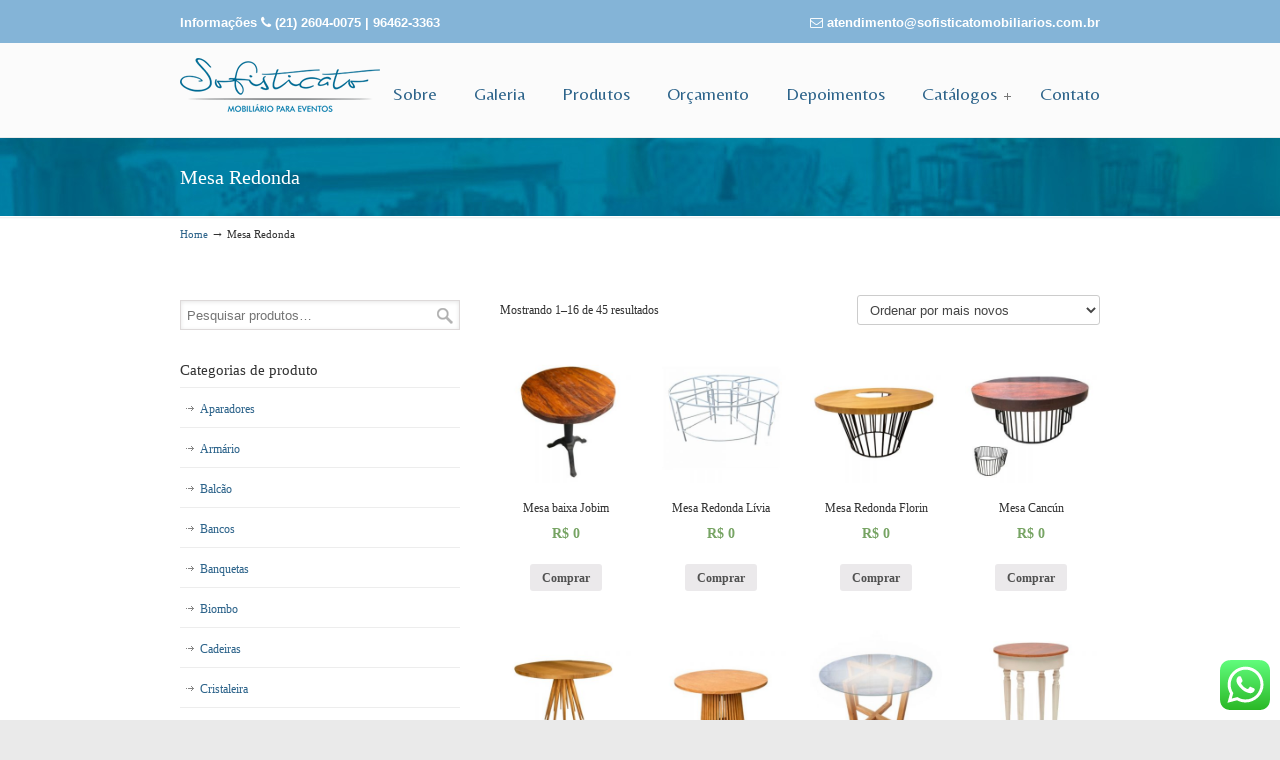

--- FILE ---
content_type: text/html; charset=UTF-8
request_url: https://sofisticatomobiliarios.com.br/categoria-produto/mesas/mesa-redonda/
body_size: 68011
content:
<!DOCTYPE html PUBLIC "-//W3C//DTD XHTML 1.0 Transitional//EN" "http://www.w3.org/TR/xhtml1/DTD/xhtml1-transitional.dtd">
<html xmlns="http://www.w3.org/1999/xhtml" lang="pt-BR">

<head profile="http://gmpg.org/xfn/11">
<meta http-equiv="Content-Type" content="text/html; charset=UTF-8" />
<meta name="description" content="A Sofisticato oferece ao mercado de aluguel de móveis de alto padrão de qualidade, que se adaptam a vários ambientes, tornando sua festa ainda mais elegante, agradável e inesquecível. A Sofisticato é a única empresa no Rio de Janeiro que fabrica os próprios móveis e está preparada para atender em toda capital e região." />
<meta name="keywords" content="aluguel de móveis, aluguel de moveis, móveis para eventos, moveis para eventos, aluguel de moveis para festa, móveis para casamento, móveis para festa, sofisticato, aluguel de moveis rio de janeiro, aluguel de móveis Rio de janeiro," />
<meta property="og:type" content="blog" />
<meta property="og:title" content="Sofisticato Mobiliários | Móveis para eventos – Rio de Janeiro" />
<meta property="og:description" content="A Sofisticato oferece ao mercado de aluguel de móveis de alto padrão de qualidade, que se adaptam a vários ambientes, tornando sua festa ainda mais elegante, agradável e inesquecível. A Sofisticato é a única empresa no Rio de Janeiro que fabrica os próprios móveis e está preparada para atender em toda capital e região." />
<meta property="og:url" content="https://sofisticatomobiliarios.com.br" />
<meta property="og:site_name" content="Sofisticato Mobiliários | Móveis para eventos – Rio de Janeiro" />
<meta property="fb:app_id" content="https://www.facebook.com/sofisticatomobiliario/" />
<meta name="viewport" content="width=device-width, initial-scale=1.0" />
<title>Mesa Redonda &#8211; Sofisticato &#8211; Aluguel de Móveis para Eventos</title>
<link rel='dns-prefetch' href='//fonts.googleapis.com' />
<link rel='dns-prefetch' href='//s.w.org' />
<link rel="alternate" type="application/rss+xml" title="Feed para Sofisticato - Aluguel de Móveis para Eventos &raquo;" href="https://sofisticatomobiliarios.com.br/feed/" />
<link rel="alternate" type="application/rss+xml" title="Feed de comentários para Sofisticato - Aluguel de Móveis para Eventos &raquo;" href="https://sofisticatomobiliarios.com.br/comments/feed/" />
<link rel="alternate" type="application/rss+xml" title="Feed para Sofisticato - Aluguel de Móveis para Eventos &raquo; Mesa Redonda Categoria" href="https://sofisticatomobiliarios.com.br/categoria-produto/mesa-redonda/feed/" />
		<script type="text/javascript">
			window._wpemojiSettings = {"baseUrl":"https:\/\/s.w.org\/images\/core\/emoji\/11\/72x72\/","ext":".png","svgUrl":"https:\/\/s.w.org\/images\/core\/emoji\/11\/svg\/","svgExt":".svg","source":{"concatemoji":"https:\/\/sofisticatomobiliarios.com.br\/wp-includes\/js\/wp-emoji-release.min.js?ver=4.9.18"}};
			!function(e,a,t){var n,r,o,i=a.createElement("canvas"),p=i.getContext&&i.getContext("2d");function s(e,t){var a=String.fromCharCode;p.clearRect(0,0,i.width,i.height),p.fillText(a.apply(this,e),0,0);e=i.toDataURL();return p.clearRect(0,0,i.width,i.height),p.fillText(a.apply(this,t),0,0),e===i.toDataURL()}function c(e){var t=a.createElement("script");t.src=e,t.defer=t.type="text/javascript",a.getElementsByTagName("head")[0].appendChild(t)}for(o=Array("flag","emoji"),t.supports={everything:!0,everythingExceptFlag:!0},r=0;r<o.length;r++)t.supports[o[r]]=function(e){if(!p||!p.fillText)return!1;switch(p.textBaseline="top",p.font="600 32px Arial",e){case"flag":return s([55356,56826,55356,56819],[55356,56826,8203,55356,56819])?!1:!s([55356,57332,56128,56423,56128,56418,56128,56421,56128,56430,56128,56423,56128,56447],[55356,57332,8203,56128,56423,8203,56128,56418,8203,56128,56421,8203,56128,56430,8203,56128,56423,8203,56128,56447]);case"emoji":return!s([55358,56760,9792,65039],[55358,56760,8203,9792,65039])}return!1}(o[r]),t.supports.everything=t.supports.everything&&t.supports[o[r]],"flag"!==o[r]&&(t.supports.everythingExceptFlag=t.supports.everythingExceptFlag&&t.supports[o[r]]);t.supports.everythingExceptFlag=t.supports.everythingExceptFlag&&!t.supports.flag,t.DOMReady=!1,t.readyCallback=function(){t.DOMReady=!0},t.supports.everything||(n=function(){t.readyCallback()},a.addEventListener?(a.addEventListener("DOMContentLoaded",n,!1),e.addEventListener("load",n,!1)):(e.attachEvent("onload",n),a.attachEvent("onreadystatechange",function(){"complete"===a.readyState&&t.readyCallback()})),(n=t.source||{}).concatemoji?c(n.concatemoji):n.wpemoji&&n.twemoji&&(c(n.twemoji),c(n.wpemoji)))}(window,document,window._wpemojiSettings);
		</script>
		<style type="text/css">
img.wp-smiley,
img.emoji {
	display: inline !important;
	border: none !important;
	box-shadow: none !important;
	height: 1em !important;
	width: 1em !important;
	margin: 0 .07em !important;
	vertical-align: -0.1em !important;
	background: none !important;
	padding: 0 !important;
}
</style>
<link rel='stylesheet' id='ht_ctc_main_css-css'  href='https://sofisticatomobiliarios.com.br/wp-content/plugins/click-to-chat-for-whatsapp/new/inc/assets/css/main.css?ver=2.2' type='text/css' media='all' />
<link rel='stylesheet' id='contact-form-7-css'  href='https://sofisticatomobiliarios.com.br/wp-content/plugins/contact-form-7/includes/css/styles.css?ver=4.3' type='text/css' media='all' />
<link rel='stylesheet' id='essential-grid-plugin-settings-css'  href='https://sofisticatomobiliarios.com.br/wp-content/plugins/essential-grid/public/assets/css/settings.css?ver=2.2.4' type='text/css' media='all' />
<link rel='stylesheet' id='tp-open-sans-css'  href='https://fonts.googleapis.com/css?family=Open+Sans%3A300%2C400%2C600%2C700%2C800&#038;ver=4.9.18' type='text/css' media='all' />
<link rel='stylesheet' id='tp-raleway-css'  href='https://fonts.googleapis.com/css?family=Raleway%3A100%2C200%2C300%2C400%2C500%2C600%2C700%2C800%2C900&#038;ver=4.9.18' type='text/css' media='all' />
<link rel='stylesheet' id='tp-droid-serif-css'  href='https://fonts.googleapis.com/css?family=Droid+Serif%3A400%2C700&#038;ver=4.9.18' type='text/css' media='all' />
<link rel='stylesheet' id='tp-fontello-css'  href='https://sofisticatomobiliarios.com.br/wp-content/plugins/essential-grid/public/assets/font/fontello/css/fontello.css?ver=2.2.4' type='text/css' media='all' />
<link rel='stylesheet' id='rs-plugin-settings-css'  href='https://sofisticatomobiliarios.com.br/wp-content/plugins/revslider/public/assets/css/settings.css?ver=5.4.7.2' type='text/css' media='all' />
<style id='rs-plugin-settings-inline-css' type='text/css'>
#rs-demo-id {}
</style>
<link rel='stylesheet' id='woocommerce-layout-css'  href='https://sofisticatomobiliarios.com.br/wp-content/plugins/woocommerce/assets/css/woocommerce-layout.css?ver=3.3.6' type='text/css' media='all' />
<link rel='stylesheet' id='woocommerce-smallscreen-css'  href='https://sofisticatomobiliarios.com.br/wp-content/plugins/woocommerce/assets/css/woocommerce-smallscreen.css?ver=3.3.6' type='text/css' media='only screen and (max-width: 768px)' />
<link rel='stylesheet' id='woocommerce-general-css'  href='https://sofisticatomobiliarios.com.br/wp-content/plugins/woocommerce/assets/css/woocommerce.css?ver=3.3.6' type='text/css' media='all' />
<link rel='stylesheet' id='wp-pagenavi-css'  href='https://sofisticatomobiliarios.com.br/wp-content/plugins/wp-pagenavi/pagenavi-css.css?ver=2.70' type='text/css' media='all' />
<link rel='stylesheet' id='u-design-google-fonts-css'  href='//fonts.googleapis.com/css?family=Belleza%3Aregular&#038;subset=latin' type='text/css' media='all' />
<link rel='stylesheet' id='u-design-reset-css'  href='https://sofisticatomobiliarios.com.br/wp-content/themes/u-design/styles/common-css/reset.css?ver=1.0' type='text/css' media='screen' />
<link rel='stylesheet' id='u-design-text-css'  href='https://sofisticatomobiliarios.com.br/wp-content/themes/u-design/styles/style1/css/text.css?ver=1.0' type='text/css' media='screen' />
<link rel='stylesheet' id='u-design-grid-960-css'  href='https://sofisticatomobiliarios.com.br/wp-content/themes/u-design/styles/common-css/960.css?ver=1.0' type='text/css' media='screen' />
<link rel='stylesheet' id='u-design-superfish_menu-css'  href='https://sofisticatomobiliarios.com.br/wp-content/themes/u-design/scripts/superfish-menu/css/superfish.css?ver=1.7.2' type='text/css' media='screen' />
<link rel='stylesheet' id='u-design-pretty_photo-css'  href='https://sofisticatomobiliarios.com.br/wp-content/themes/u-design/scripts/prettyPhoto/css/prettyPhoto.css?ver=3.1.6' type='text/css' media='screen' />
<link rel='stylesheet' id='u-design-font-awesome-css'  href='https://sofisticatomobiliarios.com.br/wp-content/themes/u-design/styles/common-css/font-awesome/css/font-awesome.min.css?ver=2.13.13' type='text/css' media='screen' />
<link rel='stylesheet' id='u-design-style-css'  href='https://sofisticatomobiliarios.com.br/wp-content/themes/u-design/styles/style1/css/style.css?ver=2.13.13' type='text/css' media='screen' />
<link rel='stylesheet' id='u-design-custom-style-css'  href='https://sofisticatomobiliarios.com.br/wp-content/themes/u-design/styles/custom/custom_style.css?ver=2.13.13.1579195754' type='text/css' media='screen' />
<link rel='stylesheet' id='u-design-responsive-css'  href='https://sofisticatomobiliarios.com.br/wp-content/themes/u-design/styles/common-css/responsive.css?ver=2.13.13' type='text/css' media='screen' />
<!--[if lte IE 9]>
<link rel='stylesheet' id='u-design-ie9-css'  href='https://sofisticatomobiliarios.com.br/wp-content/themes/u-design/styles/common-css/ie-all.css?ver=2.13.13' type='text/css' media='screen' />
<![endif]-->
<!--[if lte IE 7]>
<link rel='stylesheet' id='u-design-ie7-css'  href='https://sofisticatomobiliarios.com.br/wp-content/themes/u-design/styles/common-css/ie6-7.css?ver=2.13.13' type='text/css' media='screen' />
<![endif]-->
<link rel='stylesheet' id='u-design-woocommerce-styles-css'  href='https://sofisticatomobiliarios.com.br/wp-content/plugins/u-design-woocommerce/css/udesign-woocommerce-style.css?ver=2.2.3' type='text/css' media='all' />
<link rel='stylesheet' id='u-design-woocommerce-responsive-css'  href='https://sofisticatomobiliarios.com.br/wp-content/plugins/u-design-woocommerce/css/udesign-woocommerce-responsive.css?ver=2.2.3' type='text/css' media='all' />
<link rel='stylesheet' id='mpce-theme-css'  href='https://sofisticatomobiliarios.com.br/wp-content/plugins/motopress-content-editor-lite/includes/css/theme.min.css?ver=3.0.2' type='text/css' media='all' />
<style id='mpce-theme-inline-css' type='text/css'>
.mp-row-fixed-width {max-width:1170px;}
</style>
<link rel='stylesheet' id='mpce-bootstrap-grid-css'  href='https://sofisticatomobiliarios.com.br/wp-content/plugins/motopress-content-editor-lite/bootstrap/bootstrap-grid.min.css?ver=3.0.2' type='text/css' media='all' />
<script type='text/javascript' src='https://sofisticatomobiliarios.com.br/wp-includes/js/jquery/jquery.js?ver=1.12.4'></script>
<script type='text/javascript' src='https://sofisticatomobiliarios.com.br/wp-includes/js/jquery/jquery-migrate.min.js?ver=1.4.1'></script>
<script type='text/javascript' src='https://sofisticatomobiliarios.com.br/wp-content/plugins/essential-grid/public/assets/js/jquery.esgbox.min.js?ver=2.2.4'></script>
<script type='text/javascript' src='https://sofisticatomobiliarios.com.br/wp-content/plugins/essential-grid/public/assets/js/jquery.themepunch.tools.min.js?ver=2.2.4'></script>
<script type='text/javascript' src='https://sofisticatomobiliarios.com.br/wp-content/plugins/revslider/public/assets/js/jquery.themepunch.revolution.min.js?ver=5.4.7.2'></script>
<script type='text/javascript'>
/* <![CDATA[ */
var wc_add_to_cart_params = {"ajax_url":"\/wp-admin\/admin-ajax.php","wc_ajax_url":"\/?wc-ajax=%%endpoint%%","i18n_view_cart":"Ver carrinho","cart_url":"https:\/\/sofisticatomobiliarios.com.br\/carrinho\/","is_cart":"","cart_redirect_after_add":"yes"};
/* ]]> */
</script>
<script type='text/javascript' src='https://sofisticatomobiliarios.com.br/wp-content/plugins/woocommerce/assets/js/frontend/add-to-cart.min.js?ver=3.3.6'></script>
<script type='text/javascript' src='https://sofisticatomobiliarios.com.br/wp-content/plugins/js_composer/assets/js/vendors/woocommerce-add-to-cart.js?ver=5.4.7'></script>
<!--[if lt IE 9]>
<script type='text/javascript' src='https://sofisticatomobiliarios.com.br/wp-content/themes/u-design/scripts/respond.min.js?ver=1.4.2'></script>
<![endif]-->
<link rel='https://api.w.org/' href='https://sofisticatomobiliarios.com.br/wp-json/' />
<link rel="EditURI" type="application/rsd+xml" title="RSD" href="https://sofisticatomobiliarios.com.br/xmlrpc.php?rsd" />
<link rel="wlwmanifest" type="application/wlwmanifest+xml" href="https://sofisticatomobiliarios.com.br/wp-includes/wlwmanifest.xml" /> 
		<script type="text/javascript">
			var ajaxRevslider;
			
			jQuery(document).ready(function() {
				// CUSTOM AJAX CONTENT LOADING FUNCTION
				ajaxRevslider = function(obj) {
				
					// obj.type : Post Type
					// obj.id : ID of Content to Load
					// obj.aspectratio : The Aspect Ratio of the Container / Media
					// obj.selector : The Container Selector where the Content of Ajax will be injected. It is done via the Essential Grid on Return of Content
					
					var content = "";

					data = {};
					
					data.action = 'revslider_ajax_call_front';
					data.client_action = 'get_slider_html';
					data.token = 'd2de20126c';
					data.type = obj.type;
					data.id = obj.id;
					data.aspectratio = obj.aspectratio;
					
					// SYNC AJAX REQUEST
					jQuery.ajax({
						type:"post",
						url:"https://sofisticatomobiliarios.com.br/wp-admin/admin-ajax.php",
						dataType: 'json',
						data:data,
						async:false,
						success: function(ret, textStatus, XMLHttpRequest) {
							if(ret.success == true)
								content = ret.data;								
						},
						error: function(e) {
							console.log(e);
						}
					});
					
					 // FIRST RETURN THE CONTENT WHEN IT IS LOADED !!
					 return content;						 
				};
				
				// CUSTOM AJAX FUNCTION TO REMOVE THE SLIDER
				var ajaxRemoveRevslider = function(obj) {
					return jQuery(obj.selector+" .rev_slider").revkill();
				};

				// EXTEND THE AJAX CONTENT LOADING TYPES WITH TYPE AND FUNCTION
				var extendessential = setInterval(function() {
					if (jQuery.fn.tpessential != undefined) {
						clearInterval(extendessential);
						if(typeof(jQuery.fn.tpessential.defaults) !== 'undefined') {
							jQuery.fn.tpessential.defaults.ajaxTypes.push({type:"revslider",func:ajaxRevslider,killfunc:ajaxRemoveRevslider,openAnimationSpeed:0.3});   
							// type:  Name of the Post to load via Ajax into the Essential Grid Ajax Container
							// func: the Function Name which is Called once the Item with the Post Type has been clicked
							// killfunc: function to kill in case the Ajax Window going to be removed (before Remove function !
							// openAnimationSpeed: how quick the Ajax Content window should be animated (default is 0.3)
						}
					}
				},30);
			});
		</script>
		
<style type="text/css">ul.products li.product .price .from, .order-info mark  { color:#333333; }</style>	<noscript><style>.woocommerce-product-gallery{ opacity: 1 !important; }</style></noscript>
	<meta name="generator" content="Powered by WPBakery Page Builder - drag and drop page builder for WordPress."/>
<!--[if lte IE 9]><link rel="stylesheet" type="text/css" href="https://sofisticatomobiliarios.com.br/wp-content/plugins/js_composer/assets/css/vc_lte_ie9.min.css" media="screen"><![endif]--><meta name="generator" content="Powered by Slider Revolution 5.4.7.2 - responsive, Mobile-Friendly Slider Plugin for WordPress with comfortable drag and drop interface." />
<link rel="pingback" href="https://sofisticatomobiliarios.com.br/xmlrpc.php" />
<script type="text/javascript">function setREVStartSize(e){									
						try{ e.c=jQuery(e.c);var i=jQuery(window).width(),t=9999,r=0,n=0,l=0,f=0,s=0,h=0;
							if(e.responsiveLevels&&(jQuery.each(e.responsiveLevels,function(e,f){f>i&&(t=r=f,l=e),i>f&&f>r&&(r=f,n=e)}),t>r&&(l=n)),f=e.gridheight[l]||e.gridheight[0]||e.gridheight,s=e.gridwidth[l]||e.gridwidth[0]||e.gridwidth,h=i/s,h=h>1?1:h,f=Math.round(h*f),"fullscreen"==e.sliderLayout){var u=(e.c.width(),jQuery(window).height());if(void 0!=e.fullScreenOffsetContainer){var c=e.fullScreenOffsetContainer.split(",");if (c) jQuery.each(c,function(e,i){u=jQuery(i).length>0?u-jQuery(i).outerHeight(!0):u}),e.fullScreenOffset.split("%").length>1&&void 0!=e.fullScreenOffset&&e.fullScreenOffset.length>0?u-=jQuery(window).height()*parseInt(e.fullScreenOffset,0)/100:void 0!=e.fullScreenOffset&&e.fullScreenOffset.length>0&&(u-=parseInt(e.fullScreenOffset,0))}f=u}else void 0!=e.minHeight&&f<e.minHeight&&(f=e.minHeight);e.c.closest(".rev_slider_wrapper").css({height:f})					
						}catch(d){console.log("Failure at Presize of Slider:"+d)}						
					};</script>
<noscript><style type="text/css"> .wpb_animate_when_almost_visible { opacity: 1; }</style></noscript>


</head>
<body   class="archive tax-product_cat term-mesa-redonda term-86 u-design-responsive-on u-design-menu-auto-arrows-on  woocommerce woocommerce-page wpb-js-composer js-comp-ver-5.4.7 vc_responsive">
    
    <div id="wrapper-1">
            <div id="top-wrapper">
                <div id="secondary-navigation-bar-wrapper">
                    <div id="secondary-navigation-bar" class="container_24">
                        <div id="secondary-navigation-bar-content">

                                    <div id="secondary-nav-bar-location-1" class="grid_12">
                                        <div id="sec-nav-text-area-1">
                                            Informações   <i class="fa fa-phone"></i> (21) 2604-0075 | 96462-3363                                        </div>
                                    </div>
                                    <div id="secondary-nav-bar-location-2" class="grid_12">
                                        <div id="sec-nav-text-area-2">
                                            <i class="fa fa-envelope-o"></i> atendimento@sofisticatomobiliarios.com.br                                        </div>
                                    </div>
                        </div>
                    </div>
                </div>
                <div class="clear"></div>
                <div id="top-elements" class="container_24">
                    <div id="logo" class="grid_14">
                            <div class="site-name"><a title="Sofisticato &#8211; Aluguel de Móveis para Eventos" href="https://sofisticatomobiliarios.com.br">Sofisticato &#8211; Aluguel de Móveis para Eventos</a></div>
                    </div>
                </div>
                <!-- end top-elements -->
            <div class="clear"></div>
            <div id="main-menu">
                <div id="dropdown-holder" class="container_24">
<div id="navigation-menu" class="navigation-menu"><ul id="main-top-menu" class="sf-menu"><li id="menu-item-109" class="menu-item menu-item-type-post_type menu-item-object-page menu-item-109"><a href="https://sofisticatomobiliarios.com.br/quemsomos/"><span>Sobre</span></a></li>
<li id="menu-item-2117" class="menu-item menu-item-type-post_type menu-item-object-page menu-item-2117"><a href="https://sofisticatomobiliarios.com.br/galeria/"><span>Galeria</span></a></li>
<li id="menu-item-108" class="menu-item menu-item-type-post_type menu-item-object-page menu-item-108"><a href="https://sofisticatomobiliarios.com.br/loja/"><span>Produtos</span></a></li>
<li id="menu-item-129" class="menu-item menu-item-type-post_type menu-item-object-page menu-item-129"><a href="https://sofisticatomobiliarios.com.br/carrinho/"><span>Orçamento</span></a></li>
<li id="menu-item-2140" class="menu-item menu-item-type-post_type menu-item-object-page menu-item-2140"><a href="https://sofisticatomobiliarios.com.br/depoimentos/"><span>Depoimentos</span></a></li>
<li id="menu-item-4239" class="menu-item menu-item-type-custom menu-item-object-custom menu-item-has-children menu-item-4239"><a><span>Catálogos</span></a>
<ul class="sub-menu">
	<li id="menu-item-4240" class="menu-item menu-item-type-post_type menu-item-object-page menu-item-4240"><a href="https://sofisticatomobiliarios.com.br/catalogo-sofisticato/"><span>Catálogo Sofisticato</span></a></li>
	<li id="menu-item-4241" class="menu-item menu-item-type-post_type menu-item-object-page menu-item-4241"><a href="https://sofisticatomobiliarios.com.br/catalogo-sofisticato-2025/"><span>Catálogo Sofisticato 2025</span></a></li>
</ul>
</li>
<li id="menu-item-104" class="menu-item menu-item-type-post_type menu-item-object-page menu-item-104"><a href="https://sofisticatomobiliarios.com.br/contato/"><span>Contato</span></a></li>
</ul></div>                </div>
                <!-- end dropdown-holder -->
            </div>
            <!-- end top-main-menu -->
            </div>
            <!-- end top-wrapper -->
	<div class="clear"></div>
        
        <a id="sticky-menu-logo" href="https://sofisticatomobiliarios.com.br" title="Sofisticato &#8211; Aluguel de Móveis para Eventos"><img height="40" src="https://sofisticatomobiliarios.com.br/wp-content/uploads/2018/02/logo_sofisticato-site-200x54.png" alt="logo" /></a>
        

                <div id="page-content-title">
                    <div id="page-content-header" class="container_24">
              
                        <div id="page-title">
                                <h1 class="taxonomy-pagetitle">Mesa Redonda</h1>
                        </div>
                        <!-- end page-title --> 
                    </div>
                    <!-- end page-content-header -->
                </div>
                <!-- end page-content-title -->
                <div class="clear"></div>
	    <div id="page-content">

<div id="breadcrumbs-container" class="container_24"><p class="breadcrumbs" ><a href="https://sofisticatomobiliarios.com.br">Home</a><span class="breadarrow"> &rarr; </span>Mesa Redonda</p></div><div id="content-container" class="container_24">    <div id="main-content" class="grid_16 push_8">        <div class="main-content-padding"><header class="woocommerce-products-header">
	
	</header>
<p class="woocommerce-result-count">
	Mostrando 1&ndash;16 de 45 resultados</p>
<form class="woocommerce-ordering" method="get">
	<select name="orderby" class="orderby">
					<option value="popularity" >Ordenar por popularidade</option>
					<option value="rating" >Ordenar por média de classificação</option>
					<option value="date"  selected='selected'>Ordenar por mais novos</option>
					<option value="price" >Ordenar por preço: menor para maior</option>
					<option value="price-desc" >Ordenar por preço: maior para menor</option>
			</select>
	<input type="hidden" name="paged" value="1" />
	</form>
<ul class="products columns-4">
<li class="post-4124 product type-product status-publish has-post-thumbnail product_cat-mesa-redonda first instock shipping-taxable purchasable product-type-simple">
	<a href="https://sofisticatomobiliarios.com.br/produto/mesa-baixa-jobim/" class="woocommerce-LoopProduct-link woocommerce-loop-product__link"><img width="300" height="300" src="//sofisticatomobiliarios.com.br/wp-content/uploads/2024/09/69-300x300.jpg" class="attachment-woocommerce_thumbnail size-woocommerce_thumbnail wp-post-image" alt="" srcset="//sofisticatomobiliarios.com.br/wp-content/uploads/2024/09/69-300x300.jpg 300w, //sofisticatomobiliarios.com.br/wp-content/uploads/2024/09/69-150x150.jpg 150w, //sofisticatomobiliarios.com.br/wp-content/uploads/2024/09/69-768x768.jpg 768w, //sofisticatomobiliarios.com.br/wp-content/uploads/2024/09/69-600x600.jpg 600w, //sofisticatomobiliarios.com.br/wp-content/uploads/2024/09/69-100x100.jpg 100w, //sofisticatomobiliarios.com.br/wp-content/uploads/2024/09/69.jpg 1000w" sizes="(max-width: 300px) 100vw, 300px" /><h2 class="woocommerce-loop-product__title">Mesa baixa Jobim</h2>
	<span class="price"><span class="woocommerce-Price-amount amount"><span class="woocommerce-Price-currencySymbol">&#82;&#36;</span>&nbsp;0</span></span>
</a><a href="/categoria-produto/mesas/mesa-redonda/?add-to-cart=4124" data-quantity="1" class="button product_type_simple add_to_cart_button ajax_add_to_cart" data-product_id="4124" data-product_sku="1893" aria-label="Adicionar &ldquo;Mesa baixa Jobim&rdquo; no seu carrinho" rel="nofollow">Comprar</a></li>
<li class="post-4097 product type-product status-publish has-post-thumbnail product_cat-mesa-redonda  instock shipping-taxable purchasable product-type-simple">
	<a href="https://sofisticatomobiliarios.com.br/produto/mesa-redonda-livia/" class="woocommerce-LoopProduct-link woocommerce-loop-product__link"><img width="300" height="300" src="//sofisticatomobiliarios.com.br/wp-content/uploads/2024/09/55-300x300.jpg" class="attachment-woocommerce_thumbnail size-woocommerce_thumbnail wp-post-image" alt="" srcset="//sofisticatomobiliarios.com.br/wp-content/uploads/2024/09/55-300x300.jpg 300w, //sofisticatomobiliarios.com.br/wp-content/uploads/2024/09/55-150x150.jpg 150w, //sofisticatomobiliarios.com.br/wp-content/uploads/2024/09/55-768x768.jpg 768w, //sofisticatomobiliarios.com.br/wp-content/uploads/2024/09/55-600x600.jpg 600w, //sofisticatomobiliarios.com.br/wp-content/uploads/2024/09/55-100x100.jpg 100w, //sofisticatomobiliarios.com.br/wp-content/uploads/2024/09/55.jpg 1000w" sizes="(max-width: 300px) 100vw, 300px" /><h2 class="woocommerce-loop-product__title">Mesa Redonda Lívia</h2>
	<span class="price"><span class="woocommerce-Price-amount amount"><span class="woocommerce-Price-currencySymbol">&#82;&#36;</span>&nbsp;0</span></span>
</a><a href="/categoria-produto/mesas/mesa-redonda/?add-to-cart=4097" data-quantity="1" class="button product_type_simple add_to_cart_button ajax_add_to_cart" data-product_id="4097" data-product_sku="1836" aria-label="Adicionar &ldquo;Mesa Redonda Lívia&rdquo; no seu carrinho" rel="nofollow">Comprar</a></li>
<li class="post-4094 product type-product status-publish has-post-thumbnail product_cat-mesa-redonda  instock shipping-taxable purchasable product-type-simple">
	<a href="https://sofisticatomobiliarios.com.br/produto/mesa-redonda-florin/" class="woocommerce-LoopProduct-link woocommerce-loop-product__link"><img width="300" height="300" src="//sofisticatomobiliarios.com.br/wp-content/uploads/2024/09/53-300x300.jpg" class="attachment-woocommerce_thumbnail size-woocommerce_thumbnail wp-post-image" alt="" srcset="//sofisticatomobiliarios.com.br/wp-content/uploads/2024/09/53-300x300.jpg 300w, //sofisticatomobiliarios.com.br/wp-content/uploads/2024/09/53-150x150.jpg 150w, //sofisticatomobiliarios.com.br/wp-content/uploads/2024/09/53-768x768.jpg 768w, //sofisticatomobiliarios.com.br/wp-content/uploads/2024/09/53-600x600.jpg 600w, //sofisticatomobiliarios.com.br/wp-content/uploads/2024/09/53-100x100.jpg 100w, //sofisticatomobiliarios.com.br/wp-content/uploads/2024/09/53.jpg 1000w" sizes="(max-width: 300px) 100vw, 300px" /><h2 class="woocommerce-loop-product__title">Mesa Redonda Florin</h2>
	<span class="price"><span class="woocommerce-Price-amount amount"><span class="woocommerce-Price-currencySymbol">&#82;&#36;</span>&nbsp;0</span></span>
</a><a href="/categoria-produto/mesas/mesa-redonda/?add-to-cart=4094" data-quantity="1" class="button product_type_simple add_to_cart_button ajax_add_to_cart" data-product_id="4094" data-product_sku="1903" aria-label="Adicionar &ldquo;Mesa Redonda Florin&rdquo; no seu carrinho" rel="nofollow">Comprar</a></li>
<li class="post-4088 product type-product status-publish has-post-thumbnail product_cat-mesa-redonda last instock shipping-taxable purchasable product-type-simple">
	<a href="https://sofisticatomobiliarios.com.br/produto/mesa-cancun/" class="woocommerce-LoopProduct-link woocommerce-loop-product__link"><img width="300" height="300" src="//sofisticatomobiliarios.com.br/wp-content/uploads/2024/09/50-300x300.jpg" class="attachment-woocommerce_thumbnail size-woocommerce_thumbnail wp-post-image" alt="" srcset="//sofisticatomobiliarios.com.br/wp-content/uploads/2024/09/50-300x300.jpg 300w, //sofisticatomobiliarios.com.br/wp-content/uploads/2024/09/50-150x150.jpg 150w, //sofisticatomobiliarios.com.br/wp-content/uploads/2024/09/50-768x768.jpg 768w, //sofisticatomobiliarios.com.br/wp-content/uploads/2024/09/50-600x600.jpg 600w, //sofisticatomobiliarios.com.br/wp-content/uploads/2024/09/50-100x100.jpg 100w, //sofisticatomobiliarios.com.br/wp-content/uploads/2024/09/50.jpg 1000w" sizes="(max-width: 300px) 100vw, 300px" /><h2 class="woocommerce-loop-product__title">Mesa Cancún</h2>
	<span class="price"><span class="woocommerce-Price-amount amount"><span class="woocommerce-Price-currencySymbol">&#82;&#36;</span>&nbsp;0</span></span>
</a><a href="/categoria-produto/mesas/mesa-redonda/?add-to-cart=4088" data-quantity="1" class="button product_type_simple add_to_cart_button ajax_add_to_cart" data-product_id="4088" data-product_sku="1912" aria-label="Adicionar &ldquo;Mesa Cancún&rdquo; no seu carrinho" rel="nofollow">Comprar</a></li>
<li class="post-4040 product type-product status-publish has-post-thumbnail product_cat-mesa-redonda first instock shipping-taxable purchasable product-type-simple">
	<a href="https://sofisticatomobiliarios.com.br/produto/mesa-hilana-ferreira/" class="woocommerce-LoopProduct-link woocommerce-loop-product__link"><img width="300" height="300" src="//sofisticatomobiliarios.com.br/wp-content/uploads/2024/09/46-300x300.jpg" class="attachment-woocommerce_thumbnail size-woocommerce_thumbnail wp-post-image" alt="" srcset="//sofisticatomobiliarios.com.br/wp-content/uploads/2024/09/46-300x300.jpg 300w, //sofisticatomobiliarios.com.br/wp-content/uploads/2024/09/46-150x150.jpg 150w, //sofisticatomobiliarios.com.br/wp-content/uploads/2024/09/46-768x768.jpg 768w, //sofisticatomobiliarios.com.br/wp-content/uploads/2024/09/46-600x600.jpg 600w, //sofisticatomobiliarios.com.br/wp-content/uploads/2024/09/46-100x100.jpg 100w, //sofisticatomobiliarios.com.br/wp-content/uploads/2024/09/46.jpg 1000w" sizes="(max-width: 300px) 100vw, 300px" /><h2 class="woocommerce-loop-product__title">Mesa Hilana Ferreira</h2>
	<span class="price"><span class="woocommerce-Price-amount amount"><span class="woocommerce-Price-currencySymbol">&#82;&#36;</span>&nbsp;0</span></span>
</a><a href="/categoria-produto/mesas/mesa-redonda/?add-to-cart=4040" data-quantity="1" class="button product_type_simple add_to_cart_button ajax_add_to_cart" data-product_id="4040" data-product_sku="1873" aria-label="Adicionar &ldquo;Mesa Hilana Ferreira&rdquo; no seu carrinho" rel="nofollow">Comprar</a></li>
<li class="post-4026 product type-product status-publish has-post-thumbnail product_cat-mesa-redonda  instock shipping-taxable purchasable product-type-simple">
	<a href="https://sofisticatomobiliarios.com.br/produto/mesa-redonda-lui/" class="woocommerce-LoopProduct-link woocommerce-loop-product__link"><img width="300" height="300" src="//sofisticatomobiliarios.com.br/wp-content/uploads/2024/08/45-300x300.jpg" class="attachment-woocommerce_thumbnail size-woocommerce_thumbnail wp-post-image" alt="" srcset="//sofisticatomobiliarios.com.br/wp-content/uploads/2024/08/45-300x300.jpg 300w, //sofisticatomobiliarios.com.br/wp-content/uploads/2024/08/45-150x150.jpg 150w, //sofisticatomobiliarios.com.br/wp-content/uploads/2024/08/45-768x768.jpg 768w, //sofisticatomobiliarios.com.br/wp-content/uploads/2024/08/45-600x600.jpg 600w, //sofisticatomobiliarios.com.br/wp-content/uploads/2024/08/45-100x100.jpg 100w, //sofisticatomobiliarios.com.br/wp-content/uploads/2024/08/45.jpg 1000w" sizes="(max-width: 300px) 100vw, 300px" /><h2 class="woocommerce-loop-product__title">Mesa Redonda Lui</h2>
	<span class="price"><span class="woocommerce-Price-amount amount"><span class="woocommerce-Price-currencySymbol">&#82;&#36;</span>&nbsp;0</span></span>
</a><a href="/categoria-produto/mesas/mesa-redonda/?add-to-cart=4026" data-quantity="1" class="button product_type_simple add_to_cart_button ajax_add_to_cart" data-product_id="4026" data-product_sku="1850" aria-label="Adicionar &ldquo;Mesa Redonda Lui&rdquo; no seu carrinho" rel="nofollow">Comprar</a></li>
<li class="post-4002 product type-product status-publish has-post-thumbnail product_cat-mesa-redonda  instock shipping-taxable purchasable product-type-simple">
	<a href="https://sofisticatomobiliarios.com.br/produto/mesa-redonda-atlas/" class="woocommerce-LoopProduct-link woocommerce-loop-product__link"><img width="300" height="300" src="//sofisticatomobiliarios.com.br/wp-content/uploads/2024/08/37-300x300.jpg" class="attachment-woocommerce_thumbnail size-woocommerce_thumbnail wp-post-image" alt="" srcset="//sofisticatomobiliarios.com.br/wp-content/uploads/2024/08/37-300x300.jpg 300w, //sofisticatomobiliarios.com.br/wp-content/uploads/2024/08/37-150x150.jpg 150w, //sofisticatomobiliarios.com.br/wp-content/uploads/2024/08/37-768x768.jpg 768w, //sofisticatomobiliarios.com.br/wp-content/uploads/2024/08/37-600x600.jpg 600w, //sofisticatomobiliarios.com.br/wp-content/uploads/2024/08/37-100x100.jpg 100w, //sofisticatomobiliarios.com.br/wp-content/uploads/2024/08/37.jpg 1000w" sizes="(max-width: 300px) 100vw, 300px" /><h2 class="woocommerce-loop-product__title">Mesa redonda Atlas</h2>
	<span class="price"><span class="woocommerce-Price-amount amount"><span class="woocommerce-Price-currencySymbol">&#82;&#36;</span>&nbsp;0</span></span>
</a><a href="/categoria-produto/mesas/mesa-redonda/?add-to-cart=4002" data-quantity="1" class="button product_type_simple add_to_cart_button ajax_add_to_cart" data-product_id="4002" data-product_sku="1930" aria-label="Adicionar &ldquo;Mesa redonda Atlas&rdquo; no seu carrinho" rel="nofollow">Comprar</a></li>
<li class="post-3877 product type-product status-publish has-post-thumbnail product_cat-mesa-redonda last instock shipping-taxable purchasable product-type-simple">
	<a href="https://sofisticatomobiliarios.com.br/produto/mesa-redonda-opala-alta/" class="woocommerce-LoopProduct-link woocommerce-loop-product__link"><img width="300" height="300" src="//sofisticatomobiliarios.com.br/wp-content/uploads/2024/08/Mesa-Redonda-Opala-Alta-300x300.jpg" class="attachment-woocommerce_thumbnail size-woocommerce_thumbnail wp-post-image" alt="" srcset="//sofisticatomobiliarios.com.br/wp-content/uploads/2024/08/Mesa-Redonda-Opala-Alta-300x300.jpg 300w, //sofisticatomobiliarios.com.br/wp-content/uploads/2024/08/Mesa-Redonda-Opala-Alta-150x150.jpg 150w, //sofisticatomobiliarios.com.br/wp-content/uploads/2024/08/Mesa-Redonda-Opala-Alta-768x768.jpg 768w, //sofisticatomobiliarios.com.br/wp-content/uploads/2024/08/Mesa-Redonda-Opala-Alta-600x600.jpg 600w, //sofisticatomobiliarios.com.br/wp-content/uploads/2024/08/Mesa-Redonda-Opala-Alta-100x100.jpg 100w, //sofisticatomobiliarios.com.br/wp-content/uploads/2024/08/Mesa-Redonda-Opala-Alta.jpg 1000w" sizes="(max-width: 300px) 100vw, 300px" /><h2 class="woocommerce-loop-product__title">Mesa Redonda Opala Alta</h2>
	<span class="price"><span class="woocommerce-Price-amount amount"><span class="woocommerce-Price-currencySymbol">&#82;&#36;</span>&nbsp;0</span></span>
</a><a href="/categoria-produto/mesas/mesa-redonda/?add-to-cart=3877" data-quantity="1" class="button product_type_simple add_to_cart_button ajax_add_to_cart" data-product_id="3877" data-product_sku="" aria-label="Adicionar &ldquo;Mesa Redonda Opala Alta&rdquo; no seu carrinho" rel="nofollow">Comprar</a></li>
<li class="post-2959 product type-product status-publish has-post-thumbnail product_cat-mesa-redonda first instock featured purchasable product-type-simple">
	<a href="https://sofisticatomobiliarios.com.br/produto/mesa-redonda-agatha-tampo-madeira/" class="woocommerce-LoopProduct-link woocommerce-loop-product__link"><img width="300" height="300" src="//sofisticatomobiliarios.com.br/wp-content/uploads/2020/03/1782-1-300x300.jpg" class="attachment-woocommerce_thumbnail size-woocommerce_thumbnail wp-post-image" alt="" srcset="//sofisticatomobiliarios.com.br/wp-content/uploads/2020/03/1782-1-300x300.jpg 300w, //sofisticatomobiliarios.com.br/wp-content/uploads/2020/03/1782-1-150x150.jpg 150w, //sofisticatomobiliarios.com.br/wp-content/uploads/2020/03/1782-1-768x768.jpg 768w, //sofisticatomobiliarios.com.br/wp-content/uploads/2020/03/1782-1-600x600.jpg 600w, //sofisticatomobiliarios.com.br/wp-content/uploads/2020/03/1782-1.jpg 1000w" sizes="(max-width: 300px) 100vw, 300px" /><h2 class="woocommerce-loop-product__title">Mesa Redonda Ágatha Tampo Madeira</h2>
	<span class="price"><span class="woocommerce-Price-amount amount"><span class="woocommerce-Price-currencySymbol">&#82;&#36;</span>&nbsp;0</span></span>
</a><a href="/categoria-produto/mesas/mesa-redonda/?add-to-cart=2959" data-quantity="1" class="button product_type_simple add_to_cart_button ajax_add_to_cart" data-product_id="2959" data-product_sku="1782" aria-label="Adicionar &ldquo;Mesa Redonda Ágatha Tampo Madeira&rdquo; no seu carrinho" rel="nofollow">Comprar</a></li>
<li class="post-2614 product type-product status-publish has-post-thumbnail product_cat-mesa-redonda  instock featured purchasable product-type-simple">
	<a href="https://sofisticatomobiliarios.com.br/produto/mesa-redonda-quimera/" class="woocommerce-LoopProduct-link woocommerce-loop-product__link"><img width="300" height="300" src="//sofisticatomobiliarios.com.br/wp-content/uploads/2019/10/1705-1-300x300.jpg" class="attachment-woocommerce_thumbnail size-woocommerce_thumbnail wp-post-image" alt="" srcset="//sofisticatomobiliarios.com.br/wp-content/uploads/2019/10/1705-1-300x300.jpg 300w, //sofisticatomobiliarios.com.br/wp-content/uploads/2019/10/1705-1-150x150.jpg 150w, //sofisticatomobiliarios.com.br/wp-content/uploads/2019/10/1705-1-768x768.jpg 768w, //sofisticatomobiliarios.com.br/wp-content/uploads/2019/10/1705-1-600x600.jpg 600w, //sofisticatomobiliarios.com.br/wp-content/uploads/2019/10/1705-1.jpg 1000w" sizes="(max-width: 300px) 100vw, 300px" /><h2 class="woocommerce-loop-product__title">Mesa Redonda Quimera</h2>
	<span class="price"><span class="woocommerce-Price-amount amount"><span class="woocommerce-Price-currencySymbol">&#82;&#36;</span>&nbsp;0</span></span>
</a><a href="/categoria-produto/mesas/mesa-redonda/?add-to-cart=2614" data-quantity="1" class="button product_type_simple add_to_cart_button ajax_add_to_cart" data-product_id="2614" data-product_sku="1705" aria-label="Adicionar &ldquo;Mesa Redonda Quimera&rdquo; no seu carrinho" rel="nofollow">Comprar</a></li>
<li class="post-2558 product type-product status-publish has-post-thumbnail product_cat-mesa-redonda  instock featured purchasable product-type-simple">
	<a href="https://sofisticatomobiliarios.com.br/produto/mesa-redonda-dakota/" class="woocommerce-LoopProduct-link woocommerce-loop-product__link"><img width="300" height="300" src="//sofisticatomobiliarios.com.br/wp-content/uploads/2019/10/1669-1-300x300.jpg" class="attachment-woocommerce_thumbnail size-woocommerce_thumbnail wp-post-image" alt="" srcset="//sofisticatomobiliarios.com.br/wp-content/uploads/2019/10/1669-1-300x300.jpg 300w, //sofisticatomobiliarios.com.br/wp-content/uploads/2019/10/1669-1-150x150.jpg 150w, //sofisticatomobiliarios.com.br/wp-content/uploads/2019/10/1669-1-768x768.jpg 768w, //sofisticatomobiliarios.com.br/wp-content/uploads/2019/10/1669-1-600x600.jpg 600w, //sofisticatomobiliarios.com.br/wp-content/uploads/2019/10/1669-1.jpg 1000w" sizes="(max-width: 300px) 100vw, 300px" /><h2 class="woocommerce-loop-product__title">Mesa Redonda Dakota</h2>
	<span class="price"><span class="woocommerce-Price-amount amount"><span class="woocommerce-Price-currencySymbol">&#82;&#36;</span>&nbsp;0</span></span>
</a><a href="/categoria-produto/mesas/mesa-redonda/?add-to-cart=2558" data-quantity="1" class="button product_type_simple add_to_cart_button ajax_add_to_cart" data-product_id="2558" data-product_sku="1669" aria-label="Adicionar &ldquo;Mesa Redonda Dakota&rdquo; no seu carrinho" rel="nofollow">Comprar</a></li>
<li class="post-2556 product type-product status-publish has-post-thumbnail product_cat-mesa-redonda last instock featured purchasable product-type-simple">
	<a href="https://sofisticatomobiliarios.com.br/produto/mesa-redonda-victor/" class="woocommerce-LoopProduct-link woocommerce-loop-product__link"><img width="300" height="300" src="//sofisticatomobiliarios.com.br/wp-content/uploads/2019/10/1624-1-300x300.jpg" class="attachment-woocommerce_thumbnail size-woocommerce_thumbnail wp-post-image" alt="" srcset="//sofisticatomobiliarios.com.br/wp-content/uploads/2019/10/1624-1-300x300.jpg 300w, //sofisticatomobiliarios.com.br/wp-content/uploads/2019/10/1624-1-150x150.jpg 150w, //sofisticatomobiliarios.com.br/wp-content/uploads/2019/10/1624-1-768x768.jpg 768w, //sofisticatomobiliarios.com.br/wp-content/uploads/2019/10/1624-1-600x600.jpg 600w, //sofisticatomobiliarios.com.br/wp-content/uploads/2019/10/1624-1.jpg 1000w" sizes="(max-width: 300px) 100vw, 300px" /><h2 class="woocommerce-loop-product__title">Mesa Redonda Victor</h2>
	<span class="price"><span class="woocommerce-Price-amount amount"><span class="woocommerce-Price-currencySymbol">&#82;&#36;</span>&nbsp;0</span></span>
</a><a href="/categoria-produto/mesas/mesa-redonda/?add-to-cart=2556" data-quantity="1" class="button product_type_simple add_to_cart_button ajax_add_to_cart" data-product_id="2556" data-product_sku="1624" aria-label="Adicionar &ldquo;Mesa Redonda Victor&rdquo; no seu carrinho" rel="nofollow">Comprar</a></li>
<li class="post-2554 product type-product status-publish has-post-thumbnail product_cat-mesa-redonda first instock featured purchasable product-type-simple">
	<a href="https://sofisticatomobiliarios.com.br/produto/mesa-redonda-artemisia/" class="woocommerce-LoopProduct-link woocommerce-loop-product__link"><img width="300" height="300" src="//sofisticatomobiliarios.com.br/wp-content/uploads/2019/10/1679-1-300x300.jpg" class="attachment-woocommerce_thumbnail size-woocommerce_thumbnail wp-post-image" alt="" srcset="//sofisticatomobiliarios.com.br/wp-content/uploads/2019/10/1679-1-300x300.jpg 300w, //sofisticatomobiliarios.com.br/wp-content/uploads/2019/10/1679-1-150x150.jpg 150w, //sofisticatomobiliarios.com.br/wp-content/uploads/2019/10/1679-1-768x768.jpg 768w, //sofisticatomobiliarios.com.br/wp-content/uploads/2019/10/1679-1-600x600.jpg 600w, //sofisticatomobiliarios.com.br/wp-content/uploads/2019/10/1679-1.jpg 1000w" sizes="(max-width: 300px) 100vw, 300px" /><h2 class="woocommerce-loop-product__title">Mesa Redonda Artemísia</h2>
	<span class="price"><span class="woocommerce-Price-amount amount"><span class="woocommerce-Price-currencySymbol">&#82;&#36;</span>&nbsp;0</span></span>
</a><a href="/categoria-produto/mesas/mesa-redonda/?add-to-cart=2554" data-quantity="1" class="button product_type_simple add_to_cart_button ajax_add_to_cart" data-product_id="2554" data-product_sku="1679" aria-label="Adicionar &ldquo;Mesa Redonda Artemísia&rdquo; no seu carrinho" rel="nofollow">Comprar</a></li>
<li class="post-2552 product type-product status-publish has-post-thumbnail product_cat-mesa-redonda  instock featured purchasable product-type-simple">
	<a href="https://sofisticatomobiliarios.com.br/produto/mesa-redonda-margot-2-20/" class="woocommerce-LoopProduct-link woocommerce-loop-product__link"><img width="300" height="300" src="//sofisticatomobiliarios.com.br/wp-content/uploads/2019/10/1614-1-300x300.jpg" class="attachment-woocommerce_thumbnail size-woocommerce_thumbnail wp-post-image" alt="" srcset="//sofisticatomobiliarios.com.br/wp-content/uploads/2019/10/1614-1-300x300.jpg 300w, //sofisticatomobiliarios.com.br/wp-content/uploads/2019/10/1614-1-150x150.jpg 150w, //sofisticatomobiliarios.com.br/wp-content/uploads/2019/10/1614-1-768x768.jpg 768w, //sofisticatomobiliarios.com.br/wp-content/uploads/2019/10/1614-1-600x600.jpg 600w, //sofisticatomobiliarios.com.br/wp-content/uploads/2019/10/1614-1.jpg 1000w" sizes="(max-width: 300px) 100vw, 300px" /><h2 class="woocommerce-loop-product__title">Mesa Redonda Margot 2.20</h2>
	<span class="price"><span class="woocommerce-Price-amount amount"><span class="woocommerce-Price-currencySymbol">&#82;&#36;</span>&nbsp;0</span></span>
</a><a href="/categoria-produto/mesas/mesa-redonda/?add-to-cart=2552" data-quantity="1" class="button product_type_simple add_to_cart_button ajax_add_to_cart" data-product_id="2552" data-product_sku="1614" aria-label="Adicionar &ldquo;Mesa Redonda Margot 2.20&rdquo; no seu carrinho" rel="nofollow">Comprar</a></li>
<li class="post-1458 product type-product status-publish has-post-thumbnail product_cat-mesa-redonda  instock featured purchasable product-type-simple">
	<a href="https://sofisticatomobiliarios.com.br/produto/mesa-redonda-amsterdam/" class="woocommerce-LoopProduct-link woocommerce-loop-product__link"><img width="300" height="300" src="//sofisticatomobiliarios.com.br/wp-content/uploads/2018/04/1424-1-300x300.jpg" class="attachment-woocommerce_thumbnail size-woocommerce_thumbnail wp-post-image" alt="" srcset="//sofisticatomobiliarios.com.br/wp-content/uploads/2018/04/1424-1-300x300.jpg 300w, //sofisticatomobiliarios.com.br/wp-content/uploads/2018/04/1424-1-150x150.jpg 150w, //sofisticatomobiliarios.com.br/wp-content/uploads/2018/04/1424-1-768x768.jpg 768w, //sofisticatomobiliarios.com.br/wp-content/uploads/2018/04/1424-1-600x600.jpg 600w, //sofisticatomobiliarios.com.br/wp-content/uploads/2018/04/1424-1.jpg 1000w" sizes="(max-width: 300px) 100vw, 300px" /><h2 class="woocommerce-loop-product__title">Mesa Redonda Amsterdam</h2>
	<span class="price"><span class="woocommerce-Price-amount amount"><span class="woocommerce-Price-currencySymbol">&#82;&#36;</span>&nbsp;0</span></span>
</a><a href="/categoria-produto/mesas/mesa-redonda/?add-to-cart=1458" data-quantity="1" class="button product_type_simple add_to_cart_button ajax_add_to_cart" data-product_id="1458" data-product_sku="1424" aria-label="Adicionar &ldquo;Mesa Redonda Amsterdam&rdquo; no seu carrinho" rel="nofollow">Comprar</a></li>
<li class="post-1457 product type-product status-publish has-post-thumbnail product_cat-mesa-redonda last instock featured purchasable product-type-simple">
	<a href="https://sofisticatomobiliarios.com.br/produto/mesa-redonda-gallant-branca-com-madeira/" class="woocommerce-LoopProduct-link woocommerce-loop-product__link"><img width="300" height="300" src="//sofisticatomobiliarios.com.br/wp-content/uploads/2018/04/1422-1-300x300.jpg" class="attachment-woocommerce_thumbnail size-woocommerce_thumbnail wp-post-image" alt="" srcset="//sofisticatomobiliarios.com.br/wp-content/uploads/2018/04/1422-1-300x300.jpg 300w, //sofisticatomobiliarios.com.br/wp-content/uploads/2018/04/1422-1-150x150.jpg 150w, //sofisticatomobiliarios.com.br/wp-content/uploads/2018/04/1422-1-768x768.jpg 768w, //sofisticatomobiliarios.com.br/wp-content/uploads/2018/04/1422-1-600x600.jpg 600w, //sofisticatomobiliarios.com.br/wp-content/uploads/2018/04/1422-1.jpg 1000w" sizes="(max-width: 300px) 100vw, 300px" /><h2 class="woocommerce-loop-product__title">Mesa Redonda Gallant Branca com madeira</h2>
	<span class="price"><span class="woocommerce-Price-amount amount"><span class="woocommerce-Price-currencySymbol">&#82;&#36;</span>&nbsp;0</span></span>
</a><a href="/categoria-produto/mesas/mesa-redonda/?add-to-cart=1457" data-quantity="1" class="button product_type_simple add_to_cart_button ajax_add_to_cart" data-product_id="1457" data-product_sku="1422" aria-label="Adicionar &ldquo;Mesa Redonda Gallant Branca com madeira&rdquo; no seu carrinho" rel="nofollow">Comprar</a></li>
</ul>
<div class='wp-pagenavi'>
<span class='pages'>Página 1 de 3</span><span class='current'>1</span><a class="page larger" title="Page 2" href="https://sofisticatomobiliarios.com.br/categoria-produto/mesas/mesa-redonda/page/2/">2</a><a class="page larger" title="Page 3" href="https://sofisticatomobiliarios.com.br/categoria-produto/mesas/mesa-redonda/page/3/">3</a><a class="nextpostslink" rel="next" href="https://sofisticatomobiliarios.com.br/categoria-produto/mesas/mesa-redonda/page/2/">&raquo;</a>
</div>        </div><!-- end main-content-padding -->    </div><!-- end main-content -->
	<div id="sidebar" class="grid_8 pull_16 sidebar-box">
	    <div id="sidebarSubnav">

<div id="woocommerce_product_search-2" class="widget woocommerce widget_product_search substitute_widget_class"><form role="search" method="get" class="woocommerce-product-search" action="https://sofisticatomobiliarios.com.br/">
	<label class="screen-reader-text" for="woocommerce-product-search-field-0">Pesquisar por:</label>
	<input type="search" id="woocommerce-product-search-field-0" class="search-field" placeholder="Pesquisar produtos&hellip;" value="" name="s" />
	<button type="submit" value="Pesquisar">Pesquisar</button>
	<input type="hidden" name="post_type" value="product" />
</form>
</div><div id="woocommerce_product_categories-2" class="widget woocommerce widget_product_categories custom-formatting"><h3 class="widgettitle">Categorias de produto</h3><ul class="product-categories"><li class="cat-item cat-item-82"><a href="https://sofisticatomobiliarios.com.br/categoria-produto/aparador/">Aparadores</a></li>
<li class="cat-item cat-item-90"><a href="https://sofisticatomobiliarios.com.br/categoria-produto/armario/">Armário</a></li>
<li class="cat-item cat-item-96"><a href="https://sofisticatomobiliarios.com.br/categoria-produto/balcao/">Balcão</a></li>
<li class="cat-item cat-item-108"><a href="https://sofisticatomobiliarios.com.br/categoria-produto/bancos/">Bancos</a></li>
<li class="cat-item cat-item-67"><a href="https://sofisticatomobiliarios.com.br/categoria-produto/banquetas/">Banquetas</a></li>
<li class="cat-item cat-item-99"><a href="https://sofisticatomobiliarios.com.br/categoria-produto/biombo/">Biombo</a></li>
<li class="cat-item cat-item-75"><a href="https://sofisticatomobiliarios.com.br/categoria-produto/cadeiras/">Cadeiras</a></li>
<li class="cat-item cat-item-91"><a href="https://sofisticatomobiliarios.com.br/categoria-produto/cristaleira/">Cristaleira</a></li>
<li class="cat-item cat-item-93"><a href="https://sofisticatomobiliarios.com.br/categoria-produto/escada/">Escada</a></li>
<li class="cat-item cat-item-89"><a href="https://sofisticatomobiliarios.com.br/categoria-produto/estante/">Estantes</a></li>
<li class="cat-item cat-item-70"><a href="https://sofisticatomobiliarios.com.br/categoria-produto/ilhas/">Ilhas</a></li>
<li class="cat-item cat-item-73"><a href="https://sofisticatomobiliarios.com.br/categoria-produto/magnata/">Magnata</a></li>
<li class="cat-item cat-item-71"><a href="https://sofisticatomobiliarios.com.br/categoria-produto/mesa-bistro/">Mesa Bistrô</a></li>
<li class="cat-item cat-item-84"><a href="https://sofisticatomobiliarios.com.br/categoria-produto/mesa-de-canto/">Mesa de Canto</a></li>
<li class="cat-item cat-item-83"><a href="https://sofisticatomobiliarios.com.br/categoria-produto/mesa-de-centro/">Mesa de Centro</a></li>
<li class="cat-item cat-item-85"><a href="https://sofisticatomobiliarios.com.br/categoria-produto/mesa-oval/">Mesa Oval</a></li>
<li class="cat-item cat-item-87"><a href="https://sofisticatomobiliarios.com.br/categoria-produto/mesa-quadrada/">Mesa Quadrada</a></li>
<li class="cat-item cat-item-86 current-cat"><a href="https://sofisticatomobiliarios.com.br/categoria-produto/mesa-redonda/">Mesa Redonda</a></li>
<li class="cat-item cat-item-88"><a href="https://sofisticatomobiliarios.com.br/categoria-produto/mesa-retangular/">Mesa Retangular</a></li>
<li class="cat-item cat-item-111"><a href="https://sofisticatomobiliarios.com.br/categoria-produto/mesa-diferenciada/">Mesas Diferenciadas</a></li>
<li class="cat-item cat-item-80"><a href="https://sofisticatomobiliarios.com.br/categoria-produto/namoradeira/">Namoradeira</a></li>
<li class="cat-item cat-item-95"><a href="https://sofisticatomobiliarios.com.br/categoria-produto/open-bar/">Open Bar</a></li>
<li class="cat-item cat-item-97"><a href="https://sofisticatomobiliarios.com.br/categoria-produto/outros/">Outros</a></li>
<li class="cat-item cat-item-92"><a href="https://sofisticatomobiliarios.com.br/categoria-produto/penteadeira/">Penteadeira</a></li>
<li class="cat-item cat-item-76"><a href="https://sofisticatomobiliarios.com.br/categoria-produto/poltrona/">Poltrona</a></li>
<li class="cat-item cat-item-77"><a href="https://sofisticatomobiliarios.com.br/categoria-produto/puff/">Puff</a></li>
<li class="cat-item cat-item-81"><a href="https://sofisticatomobiliarios.com.br/categoria-produto/recamier/">Recamier</a></li>
<li class="cat-item cat-item-78"><a href="https://sofisticatomobiliarios.com.br/categoria-produto/seat-garden/">Seat Garden</a></li>
<li class="cat-item cat-item-79"><a href="https://sofisticatomobiliarios.com.br/categoria-produto/sofa/">Sofá</a></li>
<li class="cat-item cat-item-94"><a href="https://sofisticatomobiliarios.com.br/categoria-produto/totem/">Totens e Torres</a></li>
</ul></div>                
	    </div>
	    <!-- end sidebarSubnav -->
	</div>
	<!-- end sidebar -->


</div><!-- end content-container -->

</div><!-- end page-content -->

<div class="clear"></div>

	    <div id="bottom-bg">
		<div id="bottom" class="container_24">
		    <div class="bottom-content-padding">
<div id='bottom_1' class='one_third'><div class='column-content-wrapper'><div class="bottom-col-content widget_text substitute_widget_class">			<div class="textwidget"><p><img class="alignnone size-full wp-image-864" src="https://sofisticatomobiliarios.com.br/wp-content/uploads/2018/02/logo_sofisticato-site-200x54.png" alt="" width="200" height="54" /></p>
</div>
		</div><div class="bottom-col-content widget_text substitute_widget_class"><h3 class="bottom-col-title">Siga a Sofisticato</h3>			<div class="textwidget"><p><a href="https://www.facebook.com/sofisticatomobiliario/" target="_blank" rel="noopener"><img class="alignnone wp-image-971 size-full" src="https://sofisticatomobiliarios.com.br/wp-content/uploads/2018/02/logo_face-2.png" alt="" width="15" height="15" /></a>  <a href="https://www.instagram.com/sofisticatomobiliario/" target="_blank" rel="noopener"><img class="alignnone wp-image-973 size-full" src="https://sofisticatomobiliarios.com.br/wp-content/uploads/2018/02/logo_Instagram.png" alt="" width="15" height="15" /></a></p>
</div>
		</div></div></div><!-- end bottom_1 --><div id='bottom_2' class='one_third'><div class='column-content-wrapper'><div class="bottom-col-content widget_text substitute_widget_class"><h3 class="bottom-col-title">Fale Conosco</h3>			<div class="textwidget"><p><img class="alignnone wp-image-976" src="https://sofisticatomobiliarios.com.br/wp-content/uploads/2018/02/logo_tel.png" alt="" width="15" height="15" /> (21) 2604-0075 | (21) 96462-3363</p>
<p><img class="alignnone wp-image-974" src="https://sofisticatomobiliarios.com.br/wp-content/uploads/2018/02/logo_carta.png" alt="" width="15" height="15" /> &#x61;&#116;e&#x6e;&#x64;&#105;m&#x65;&#x6e;&#116;o&#x40;&#115;o&#x66;&#x69;&#115;t&#x69;&#x63;&#97;t&#x6f;&#109;&#111;&#x62;&#x69;&#108;i&#x61;&#x72;&#105;o&#x73;&#46;&#99;o&#x6d;&#46;b&#x72;</p>
<p><strong>Horário Comercial:</strong><br />
Segunda à sexta &#8211; 10:00 às 18:00h</p>
</div>
		</div></div></div><!-- end bottom_2 --><div id='bottom_3' class='one_third last_column'><div class='column-content-wrapper'><div class="bottom-col-content widget_nav_menu custom-formatting"><h3 class="bottom-col-title">Páginas</h3><div class="menu-menu-1-container"><ul id="menu-menu-1" class="menu"><li class="menu-item menu-item-type-post_type menu-item-object-page menu-item-109"><a href="https://sofisticatomobiliarios.com.br/quemsomos/">Sobre</a></li>
<li class="menu-item menu-item-type-post_type menu-item-object-page menu-item-2117"><a href="https://sofisticatomobiliarios.com.br/galeria/">Galeria</a></li>
<li class="menu-item menu-item-type-post_type menu-item-object-page menu-item-108"><a href="https://sofisticatomobiliarios.com.br/loja/">Produtos</a></li>
<li class="menu-item menu-item-type-post_type menu-item-object-page menu-item-129"><a href="https://sofisticatomobiliarios.com.br/carrinho/">Orçamento</a></li>
<li class="menu-item menu-item-type-post_type menu-item-object-page menu-item-2140"><a href="https://sofisticatomobiliarios.com.br/depoimentos/">Depoimentos</a></li>
<li class="menu-item menu-item-type-custom menu-item-object-custom menu-item-has-children menu-item-4239"><a>Catálogos</a>
<ul class="sub-menu">
	<li class="menu-item menu-item-type-post_type menu-item-object-page menu-item-4240"><a href="https://sofisticatomobiliarios.com.br/catalogo-sofisticato/">Catálogo Sofisticato</a></li>
	<li class="menu-item menu-item-type-post_type menu-item-object-page menu-item-4241"><a href="https://sofisticatomobiliarios.com.br/catalogo-sofisticato-2025/">Catálogo Sofisticato 2025</a></li>
</ul>
</li>
<li class="menu-item menu-item-type-post_type menu-item-object-page menu-item-104"><a href="https://sofisticatomobiliarios.com.br/contato/">Contato</a></li>
</ul></div></div></div></div><!-- end bottom_3 -->		    </div>
		    <!-- end bottom-content-padding -->
		</div>
		<!-- end bottom -->
	    </div>
	    <!-- end bottom-bg -->

	    <div class="clear"></div>

            
            
            <div id="footer-bg">
		<div id="footer" class="container_24 footer-top">
		    <div id="footer_text" class="grid_20">
			<div>
<a href="http://www.softisa.com.br">  Desenvolvido por<strong>  Softisa. </strong> </a>Copyright © 2018 <strong>Sofisticato Mobiliários.</strong> Todos os direitos reservados.
			</div>
		    </div>
		    <div class="back-to-top">
			<a href="#top">Voltar ao topo</a>
		    </div>
		</div>
            </div>
	    <!-- end footer-bg -->
            <div class="clear"></div>

    </div><!-- end wrapper-1 -->
    
<div class="ht-ctc-chat style-2" style="position: fixed; bottom: 10px; right: 10px; cursor: pointer; z-index: 99999999;">
    <!-- <a href="" target="_blank" rel="noopener"> -->
        <img class="img-icon" title="Contacte-nos" style="height: 50px;" src="https://sofisticatomobiliarios.com.br/wp-content/plugins/click-to-chat-for-whatsapp/./new/inc/assets/img/whatsapp-icon-square.svg" alt="WhatsApp chat">
    <!-- </a> -->
</div><script type="application/ld+json">{"@context":"https:\/\/schema.org\/","@graph":[{"@context":"https:\/\/schema.org\/","@type":"BreadcrumbList","itemListElement":[{"@type":"ListItem","position":"1","item":{"name":"Home","@id":"https:\/\/sofisticatomobiliarios.com.br"}},{"@type":"ListItem","position":"2","item":{"name":"Mesa Redonda"}}]},{"@context":"https:\/\/schema.org\/","@graph":[{"@type":"Product","@id":"https:\/\/sofisticatomobiliarios.com.br\/produto\/mesa-baixa-jobim\/","name":"Mesa baixa Jobim","url":"https:\/\/sofisticatomobiliarios.com.br\/produto\/mesa-baixa-jobim\/"},{"@type":"Product","@id":"https:\/\/sofisticatomobiliarios.com.br\/produto\/mesa-redonda-livia\/","name":"Mesa Redonda L\u00edvia","url":"https:\/\/sofisticatomobiliarios.com.br\/produto\/mesa-redonda-livia\/"},{"@type":"Product","@id":"https:\/\/sofisticatomobiliarios.com.br\/produto\/mesa-redonda-florin\/","name":"Mesa Redonda Florin","url":"https:\/\/sofisticatomobiliarios.com.br\/produto\/mesa-redonda-florin\/"},{"@type":"Product","@id":"https:\/\/sofisticatomobiliarios.com.br\/produto\/mesa-cancun\/","name":"Mesa Canc\u00fan","url":"https:\/\/sofisticatomobiliarios.com.br\/produto\/mesa-cancun\/"},{"@type":"Product","@id":"https:\/\/sofisticatomobiliarios.com.br\/produto\/mesa-hilana-ferreira\/","name":"Mesa Hilana Ferreira","url":"https:\/\/sofisticatomobiliarios.com.br\/produto\/mesa-hilana-ferreira\/"},{"@type":"Product","@id":"https:\/\/sofisticatomobiliarios.com.br\/produto\/mesa-redonda-lui\/","name":"Mesa Redonda Lui","url":"https:\/\/sofisticatomobiliarios.com.br\/produto\/mesa-redonda-lui\/"},{"@type":"Product","@id":"https:\/\/sofisticatomobiliarios.com.br\/produto\/mesa-redonda-atlas\/","name":"Mesa redonda Atlas","url":"https:\/\/sofisticatomobiliarios.com.br\/produto\/mesa-redonda-atlas\/"},{"@type":"Product","@id":"https:\/\/sofisticatomobiliarios.com.br\/produto\/mesa-redonda-opala-alta\/","name":"Mesa Redonda Opala Alta","url":"https:\/\/sofisticatomobiliarios.com.br\/produto\/mesa-redonda-opala-alta\/"},{"@type":"Product","@id":"https:\/\/sofisticatomobiliarios.com.br\/produto\/mesa-redonda-agatha-tampo-madeira\/","name":"Mesa Redonda \u00c1gatha Tampo Madeira","url":"https:\/\/sofisticatomobiliarios.com.br\/produto\/mesa-redonda-agatha-tampo-madeira\/"},{"@type":"Product","@id":"https:\/\/sofisticatomobiliarios.com.br\/produto\/mesa-redonda-quimera\/","name":"Mesa Redonda Quimera","url":"https:\/\/sofisticatomobiliarios.com.br\/produto\/mesa-redonda-quimera\/"},{"@type":"Product","@id":"https:\/\/sofisticatomobiliarios.com.br\/produto\/mesa-redonda-dakota\/","name":"Mesa Redonda Dakota","url":"https:\/\/sofisticatomobiliarios.com.br\/produto\/mesa-redonda-dakota\/"},{"@type":"Product","@id":"https:\/\/sofisticatomobiliarios.com.br\/produto\/mesa-redonda-victor\/","name":"Mesa Redonda Victor","url":"https:\/\/sofisticatomobiliarios.com.br\/produto\/mesa-redonda-victor\/"},{"@type":"Product","@id":"https:\/\/sofisticatomobiliarios.com.br\/produto\/mesa-redonda-artemisia\/","name":"Mesa Redonda Artem\u00edsia","url":"https:\/\/sofisticatomobiliarios.com.br\/produto\/mesa-redonda-artemisia\/"},{"@type":"Product","@id":"https:\/\/sofisticatomobiliarios.com.br\/produto\/mesa-redonda-margot-2-20\/","name":"Mesa Redonda Margot 2.20","url":"https:\/\/sofisticatomobiliarios.com.br\/produto\/mesa-redonda-margot-2-20\/"},{"@type":"Product","@id":"https:\/\/sofisticatomobiliarios.com.br\/produto\/mesa-redonda-amsterdam\/","name":"Mesa Redonda Amsterdam","url":"https:\/\/sofisticatomobiliarios.com.br\/produto\/mesa-redonda-amsterdam\/"},{"@type":"Product","@id":"https:\/\/sofisticatomobiliarios.com.br\/produto\/mesa-redonda-gallant-branca-com-madeira\/","name":"Mesa Redonda Gallant Branca com madeira","url":"https:\/\/sofisticatomobiliarios.com.br\/produto\/mesa-redonda-gallant-branca-com-madeira\/"}]}]}</script><style id="motopress-ce-private-styles" data-posts="" type="text/css"></style><script type='text/javascript'>
/* <![CDATA[ */
var ht_ctc_var = {"is_mobile":"no","post_title":"Mesa Redonda Gallant Branca com madeira","is_ga_enable":"no","is_fb_an_enable":"no"};
var ht_ctc_var_chat = {"number":"5521964623363","pre_filled":"","show_or_hide":"hide","webandapi":"1"};
/* ]]> */
</script>
<script type='text/javascript' src='https://sofisticatomobiliarios.com.br/wp-content/plugins/click-to-chat-for-whatsapp/new/inc/assets/js/app.js?ver=2.2'></script>
<script type='text/javascript' src='https://sofisticatomobiliarios.com.br/wp-content/plugins/contact-form-7/includes/js/jquery.form.min.js?ver=3.51.0-2014.06.20'></script>
<script type='text/javascript'>
/* <![CDATA[ */
var _wpcf7 = {"loaderUrl":"https:\/\/sofisticatomobiliarios.com.br\/wp-content\/plugins\/contact-form-7\/images\/ajax-loader.gif","sending":"Enviando ..."};
/* ]]> */
</script>
<script type='text/javascript' src='https://sofisticatomobiliarios.com.br/wp-content/plugins/contact-form-7/includes/js/scripts.js?ver=4.3'></script>
<script type='text/javascript' src='https://sofisticatomobiliarios.com.br/wp-content/plugins/woocommerce/assets/js/jquery-blockui/jquery.blockUI.min.js?ver=2.70'></script>
<script type='text/javascript' src='https://sofisticatomobiliarios.com.br/wp-content/plugins/woocommerce/assets/js/js-cookie/js.cookie.min.js?ver=2.1.4'></script>
<script type='text/javascript'>
/* <![CDATA[ */
var woocommerce_params = {"ajax_url":"\/wp-admin\/admin-ajax.php","wc_ajax_url":"\/?wc-ajax=%%endpoint%%"};
/* ]]> */
</script>
<script type='text/javascript' src='https://sofisticatomobiliarios.com.br/wp-content/plugins/woocommerce/assets/js/frontend/woocommerce.min.js?ver=3.3.6'></script>
<script type='text/javascript'>
/* <![CDATA[ */
var wc_cart_fragments_params = {"ajax_url":"\/wp-admin\/admin-ajax.php","wc_ajax_url":"\/?wc-ajax=%%endpoint%%","cart_hash_key":"wc_cart_hash_42e4d9f7f8b4cd4a6d79a38cacd08fed","fragment_name":"wc_fragments_42e4d9f7f8b4cd4a6d79a38cacd08fed"};
/* ]]> */
</script>
<script type='text/javascript' src='https://sofisticatomobiliarios.com.br/wp-content/plugins/woocommerce/assets/js/frontend/cart-fragments.min.js?ver=3.3.6'></script>
<script type='text/javascript' src='https://sofisticatomobiliarios.com.br/wp-content/themes/u-design/scripts/prettyPhoto/js/jquery.prettyPhoto.js?ver=3.1.6'></script>
<script type='text/javascript'>
/* <![CDATA[ */
var pretty_photo_custom_params = {"window_width_to_disable_pp":"0","pretty_photo_style_theme":"dark_rounded","disable_pretty_photo_gallery_overlay":null};
/* ]]> */
</script>
<script type='text/javascript' src='https://sofisticatomobiliarios.com.br/wp-content/themes/u-design/scripts/prettyPhoto/custom_params.js?ver=3.1.6'></script>
<script type='text/javascript' src='https://sofisticatomobiliarios.com.br/wp-content/themes/u-design/scripts/superfish-menu/js/superfish.combined.js?ver=1.7.2'></script>
<script type='text/javascript'>
/* <![CDATA[ */
var udesign_script_vars = {"search_widget_placeholder":"Type here to search","disable_smooth_scrolling_on_pages":null,"remove_fixed_menu_on_mobile":null};
/* ]]> */
</script>
<script type='text/javascript' src='https://sofisticatomobiliarios.com.br/wp-content/themes/u-design/scripts/script.js?ver=1.0'></script>
<script type='text/javascript' src='https://sofisticatomobiliarios.com.br/wp-content/themes/u-design/scripts/responsive/selectnav/selectnav.min.js?ver=0.1'></script>
<script type='text/javascript'>
/* <![CDATA[ */
var udesign_selectnav_vars = {"selectnav_menu_label":"Navigation"};
/* ]]> */
</script>
<script type='text/javascript' src='https://sofisticatomobiliarios.com.br/wp-content/themes/u-design/scripts/responsive/selectnav/selectnav-options.js?ver=0.1'></script>
<script type='text/javascript' src='https://sofisticatomobiliarios.com.br/wp-includes/js/wp-embed.min.js?ver=4.9.18'></script>
	<script type="text/javascript">
        jQuery(document).ready(function ($) {
            //$( document ).ajaxStart(function() {
            //});

			
            for (var i = 0; i < document.forms.length; ++i) {
                var form = document.forms[i];
				if ($(form).attr("method") != "get") { $(form).append('<input type="hidden" name="e_KrEPLRukb" value="DWonRusg6mY" />'); }
if ($(form).attr("method") != "get") { $(form).append('<input type="hidden" name="gzPBQC" value="8@Vu42" />'); }
            }

			
            $(document).on('submit', 'form', function () {
				if ($(this).attr("method") != "get") { $(this).append('<input type="hidden" name="e_KrEPLRukb" value="DWonRusg6mY" />'); }
if ($(this).attr("method") != "get") { $(this).append('<input type="hidden" name="gzPBQC" value="8@Vu42" />'); }
                return true;
            });

			
            jQuery.ajaxSetup({
                beforeSend: function (e, data) {

                    //console.log(Object.getOwnPropertyNames(data).sort());
                    //console.log(data.type);

                    if (data.type !== 'POST') return;

                    if (typeof data.data === 'object' && data.data !== null) {
						data.data.append("e_KrEPLRukb", "DWonRusg6mY");
data.data.append("gzPBQC", "8@Vu42");
                    }
                    else {
                        data.data =  data.data + '&e_KrEPLRukb=DWonRusg6mY&gzPBQC=8@Vu42';
                    }
                }
            });

        });
	</script>
	        
</body>
</html>

--- FILE ---
content_type: text/css
request_url: https://sofisticatomobiliarios.com.br/wp-content/plugins/click-to-chat-for-whatsapp/new/inc/assets/css/main.css?ver=2.2
body_size: 847
content:

@font-face {
    font-family: 'ccw';
    src:  url(../fonts/ccw.eot);
    src:  url(../fonts/ccw.eot#iefix) format('embedded-opentype'),
      url(../fonts/ccw.ttf) format('truetype'),
      url(../fonts/ccw.woff) format('woff'),
      url(../fonts/ccw.svg#ccw) format('svg');
    font-weight: normal;
    font-style: normal;
  }
  
  .icon {
    /* use !important to prevent issues with browser extensions that change fonts */
    font-family: 'ccw' !important;
    speak: none;
    font-style: normal;
    font-weight: normal;
    font-variant: normal;
    text-transform: none;
    line-height: 1;
  
    /* Better Font Rendering =========== */
    -webkit-font-smoothing: antialiased;
    -moz-osx-font-smoothing: grayscale;
  }
  
  .icon-whatsapp2:before {
    content: "\E902";
  }
  
  .icon-whatsapp:before {
    content: "\ea93";
  }
  